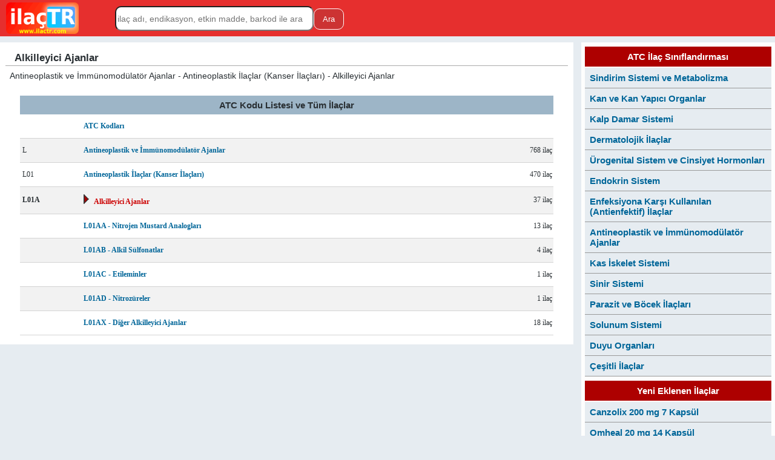

--- FILE ---
content_type: text/html
request_url: https://www.ilactr.com/atc/L01A.html
body_size: 3393
content:
<!DOCTYPE html><html lang='tr-TR'><head><script async src="https://www.googletagmanager.com/gtag/js?id=G-ZKWCMKP8PS"></script><script> window.dataLayer = window.dataLayer || []; function gtag(){dataLayer.push(arguments);} gtag('js', new Date()); gtag('config', 'G-ZKWCMKP8PS');</script><meta charset="UTF-8"><title>Alkilleyici Ajanlar - ATC Kodu: L01A - ilaçlar, tedavisi, nedir</title><meta name="viewport" content="width=device-width, initial-scale=1">
<meta name="description" content="Alkilleyici Ajanlar - ATC Kodu: L01A. Alkilleyici Ajanlar ile ilgili ilaçlar, tedavisi, nedir bilgileri mevcut.">
<meta property="og:type" content="website">
<meta property="og:site_name" content="İlaç TR">
<meta property="og:locale" content="tr_TR">
<meta property="og:title" content="Alkilleyici Ajanlar - ATC Kodu: L01A - ilaçlar, tedavisi, nedir">
<meta property="og:description" content="Alkilleyici Ajanlar - ATC Kodu: L01A. Alkilleyici Ajanlar ile ilgili ilaçlar, tedavisi, nedir bilgileri mevcut.">
<meta name="twitter:card" content="summary">
<meta name="twitter:title" content="Alkilleyici Ajanlar - ATC Kodu: L01A - ilaçlar, tedavisi, nedir">
<meta name="twitter:description" content="Alkilleyici Ajanlar - ATC Kodu: L01A. Alkilleyici Ajanlar ile ilgili ilaçlar, tedavisi, nedir bilgileri mevcut.">
<link rel="shortcut icon" href="/favicon.ico"><link rel="canonical" href="https://www.ilactr.com/atc/L01A.html"><script data-ad-client="ca-pub-8265340057835799" async src="https://pagead2.googlesyndication.com/pagead/js/adsbygoogle.js"></script><style>@media screen and (max-width:899px){.wrapper{width:98%}#article{width:100%}#aside{width:100%;margin-top:25px}#article_in{width:100%}#aside_in{width:100%}#headerspace{margin-top:80px}#drug_in_box_druginfo{width:100%;float:left}#drug_in_box_atclist{width:100%;float:left;margin-bottom:15px}#header input[type=text]{width:150px;margin-left:0px}#ad_pc_kare{display:none}#ad_pc_yatay{display:none}}@media screen and (min-width:900px){#headerspace{margin-top:70px}#drug_in_box_druginfo{width:50%;float:left}#drug_in_box_atclist{width:46%;float:left;padding:0 2%}#header input[type=text]{width:320px;margin-left:50px}}@media screen and (min-width:900px) and (max-width:1100px){.wrapper{width:100%}#article{width:69%;margin-right:1%}#aside{width:30%}#article_in{width:98%}#aside_in{width:98%}}@media screen and (min-width:1101px) and (max-width:1320px){.wrapper{width:100%}#article{width:74%;margin-right:1%}#aside{width:25%}#article_in{width:98%}#aside_in{width:96%}}@media screen and (min-width:1321px){.wrapper{width:1321px}#article{width:952px;margin-right:9px;padding-bottom:15px}#aside{width:360px}#article_in{width:98%}#aside_in{width:96%}}#header{background:#e62f2e;z-index:100}#header{position:fixed;left:0;top:0;width:100%;height:60px}#header img{padding:4px 10px;float:left}#header form{padding:10px 0}#header input[type=text]{font:14px Arial;height:35px;-webkit-border-radius:10px;-moz-border-radius:10px;border-radius:10px}#header input[type=submit]{background:#C33;color:#FFF;width:50px;height:35px;border:1px solid #FFF;-webkit-border-radius:10px;-moz-border-radius:10px;border-radius:10px}.wrapper{margin:0 auto}#two_blocks {width:100%;background:#FFF}#article{float:left;background:#fff}#article_in{margin:0 auto}#aside{float:left;background:#fdfdfd}#aside_in{margin:0 auto}#footer{float:left;text-align:center;background:#000;width:100%;padding:20px 0;margin-top:40px}#ad_pc_kare{width:100%}#ad_pc_yatay{width:100%}.asbaslik{background:#ad0000;margin:0;padding:8px 0;font-weight:900;border-bottom:2px solid #fff;text-align:center;color:#fff}.aside_def_list{margin:7px auto}.aside_def_list ol, .aside_def_list ul{background:#e6ecf1}.aside_def_list li{border-bottom:1px solid #999;display:block}.aside_def_list li:hover{background:#fff}.aside_def_list a{display:block;padding:8px}.aside_def_list p{background:#ccd9e3;margin:0;text-indent:0;padding:8px;font-weight:700;font-size:0.9em}.aside_def_list h2{background:#ad0000;margin:0;padding:8px 0;font-weight:900;border-bottom:2px solid #fff;text-align:center;color:#fff}.aside_def_list h3{background:#ad0000;margin:0;padding:8px 0;font-weight:900;border-bottom:2px solid #fff;text-align:center;color:#fff}.aside_def_list h4{background:#ad0000;margin:0;padding:8px 0;font-weight:900;border-bottom:2px solid #fff;text-align:center;color:#fff}.aside_def_list_adm{margin:7px auto}.aside_def_list_adm ol, .aside_def_list_adm ul{background:#e6ecf1}.aside_def_list_adm li{border-bottom:1px solid #999;display:block}.aside_def_list_adm li:hover{background:#fff}.aside_def_list_adm a{padding:0}.aside_def_list_adm p{background:#ccd9e3;margin:0;text-indent:0;padding:8px;font-weight:700;font-size:0.9em}.aside_def_list_adm h2{background:#ad0000;margin:0;padding:8px 0;font-weight:900;border-bottom:2px solid #fff;text-align:center;color:#fff}.aside_def_list_adm h3{background:#ad0000;margin:0;padding:8px 0;font-weight:900;border-bottom:2px solid #fff;text-align:center;color:#fff}.aside_def_list_adm h4{background:#ad0000;margin:0;padding:8px 0;font-weight:900;border-bottom:2px solid #fff;text-align:center;color:#fff}.list1 ol{width:85%;margin:0 auto;margin-bottom:10px}.list1 ol li{width:100%;text-indent:10px;background:#eee;border-bottom:1px solid #777}.list1 ol li:hover{background:#ccc}.list1 ol li a{width:100%;display:block;height:18px;padding:8px 0;margin:2px 0}.list1 ol li a:hover{color:#000;text-decoration:none}.tlis1{width:95%;margin:15px auto}.tlis1 caption{background:#9db5c7;margin:0;padding:7px 0;font-weight:900}.tlis1 th{background:#eee;padding:5px 0}.tlis1 tr{background:#fff;border-bottom:1px solid #d3d3d3}.tlis1 tr:nth-child(even){background-color:#f2f2f2}.tlis1 tr:hover{background:#ffc}.tlis1 td{padding:4px}.tlis1 a{display:block;margin:8px 0}.c_clr td{text-align:center}.c_clr td+td{text-align:left}.c_clr td+td+td{text-align:right}.c_csr td:last-child,.c_csr th:last-child{text-align:right;padding-right:2px}body{font-family:'Tahoma',sans-serif;font-size:15px;color:#292f33;background:#e6ecf1}body,p,a,ul,ol,li,h1,h2,h3,img,table{margin:0;padding:0;border:0}table{border-collapse:collapse}ol,li{list-style:none}h1,h2,h3{width:100%;padding:3px 0;border-bottom:1px solid #aaa}#article h1,#article h2,#article h3{text-indent:15px}h1{margin-top:13px;font-size:1.5em}h2{margin-top:25px;font-size:1.2em}h3{margin-top:25px;font-size:1em}th{font:700 0.8em Verdana}td{font:normal 0.8em Verdana;margin:0}p{padding:7px;line-height:150%;font-size:0.9em;margin-bottom:10px}a,a:visited,a:active{text-decoration:none;color:#069;font-weight:bold}#footer a{color:#fff}</style></head><body>
<div id="header"><a href="/" title="İlaç TR İlaç Rehberi ile İlaç Bul"><img src="/i/logo.png" width="120" height="52" alt="İlaç TR İlaç Rehberi ile İlaç Bul"></a><form method="post" rel="search" action="/ilac-bul/"><input type="text" name="q" maxlength="50" placeholder="ilaç adı, endikasyon, etkin madde, barkod ile ara"><input type="submit" value="Ara"></form></div>
<div id="headerspace"></div>
<div class="wrapper"><div id="article"><div id="article_in"><h1 style="font-size:1.1em">Alkilleyici Ajanlar</h1><p>Antineoplastik ve İmmünomodülatör Ajanlar - Antineoplastik İlaçlar (Kanser İlaçları) - Alkilleyici Ajanlar</p><table class="tlis1 c_csr"><caption>ATC Kodu Listesi ve Tüm İlaçlar</caption><tr><td></td><td><a href="/atc/">ATC Kodları</a></td><td></td></tr><tr><td>L</td><td><a href="/atc/L.html">Antineoplastik ve İmmünomodülatör Ajanlar</a></td><td>768 ilaç</td></tr><tr><td>L01</td><td><a href="/atc/L01.html">Antineoplastik İlaçlar (Kanser İlaçları)</a></td><td>470 ilaç</td></tr><tr><td><b>L01A</b></td><td><a href="/atc/L01A.html" style="color:#c00"><img src="/i/ro.png" alt=""> &nbsp; <b>Alkilleyici Ajanlar</b></a></td><td>37 ilaç</td></tr><tr><td></td><td><a href="/atc/L01AA.html" title="Nitrojen Mustard Analogları">L01AA - Nitrojen Mustard Analogları</a></td><td>13 ilaç</td></tr><tr><td></td><td><a href="/atc/L01AB.html" title="Alkil Sülfonatlar">L01AB - Alkil Sülfonatlar</a></td><td>4 ilaç</td></tr><tr><td></td><td><a href="/atc/L01AC.html" title="Etileminler">L01AC - Etileminler</a></td><td>1 ilaç</td></tr><tr><td></td><td><a href="/atc/L01AD.html" title="Nitrozüreler">L01AD - Nitrozüreler</a></td><td>1 ilaç</td></tr><tr><td></td><td><a href="/atc/L01AX.html" title="Diğer Alkilleyici Ajanlar">L01AX - Diğer Alkilleyici Ajanlar</a></td><td>18 ilaç</td></tr></table></div></div><div id="aside"><div id="aside_in"><div class="aside_def_list"><h4>ATC İlaç Sınıflandırması</h4><ul><li><a href="/atc/A.html" title="Sindirim Sistemi ve Metabolizma">Sindirim Sistemi ve Metabolizma</a></li><li><a href="/atc/B.html" title="Kan ve Kan Yapıcı Organlar">Kan ve Kan Yapıcı Organlar</a></li><li><a href="/atc/C.html" title="Kalp Damar Sistemi">Kalp Damar Sistemi</a></li><li><a href="/atc/D.html" title="Dermatolojik İlaçlar">Dermatolojik İlaçlar</a></li><li><a href="/atc/G.html" title="Ürogenital Sistem ve Cinsiyet Hormonları">Ürogenital Sistem ve Cinsiyet Hormonları</a></li><li><a href="/atc/H.html" title="Endokrin Sistem">Endokrin Sistem</a></li><li><a href="/atc/J.html" title="Enfeksiyona Karşı Kullanılan (Antienfektif) İlaçlar">Enfeksiyona Karşı Kullanılan (Antienfektif) İlaçlar</a></li><li><a href="/atc/L.html" title="Antineoplastik ve İmmünomodülatör Ajanlar">Antineoplastik ve İmmünomodülatör Ajanlar</a></li><li><a href="/atc/M.html" title="Kas İskelet Sistemi">Kas İskelet Sistemi</a></li><li><a href="/atc/N.html" title="Sinir Sistemi">Sinir Sistemi</a></li><li><a href="/atc/P.html" title="Parazit ve Böcek İlaçları">Parazit ve Böcek İlaçları</a></li><li><a href="/atc/R.html" title="Solunum Sistemi">Solunum Sistemi</a></li><li><a href="/atc/S.html" title="Duyu Organları">Duyu Organları</a></li><li><a href="/atc/V.html" title="Çeşitli İlaçlar">Çeşitli İlaçlar</a></li></ul>
</div><div class="aside_def_list"><h4>Yeni Eklenen İlaçlar</h4><ol><li><a title="Canzolix" href="/ilac/canzolix.html">Canzolix 200 mg 7 Kapsül</a></li><li><a title="Omheal 20 mg" href="/ilac/omheal-20-mg.html">Omheal 20 mg 14 Kapsül</a></li></ol></div></div></div></div>
<div id="footer" style="color:#fff">
<a href="/ilac/" title="İlaç Listesi">İlaç Listesi</a> | <a href="/icd10/" title="icd 10 kodları">ICD 10</a> | <a href="/tag/">A to Z</a> | <a href="/hakkimizda.php">Hakkımızda</a> | <a href="/iletisim.php">İletişim</a>
<br><br><p style="width:90%!important;max-width:800px;margin:0 auto;font-size:0.8em">Aradığınız ilaç bilgileri ilactr.com da - ilaç TR'de hiçbir ilacın satışı yapılmaz! Türkiye'de ilaç satışı eczaneler ve bazı hastaneler tarafından yapılabilir. Hiçbir ilacı doktor veya eczacıya danışmadan kullanmayınız. İlaç TR'den edinilen bilgiler doktor veya eczacıya danışma yerine geçmez, doğacak sorunlardan sitemiz sorumlu tutulamaz. İlaç TR ilaç rehberi, T.C. Sağlık Bakanlğı'nın "Akılcı İlaç" kampanyasını desteklemektedir. - Copyright © 2023 ilacTR.com
</p></div><script defer src="https://static.cloudflareinsights.com/beacon.min.js/vcd15cbe7772f49c399c6a5babf22c1241717689176015" integrity="sha512-ZpsOmlRQV6y907TI0dKBHq9Md29nnaEIPlkf84rnaERnq6zvWvPUqr2ft8M1aS28oN72PdrCzSjY4U6VaAw1EQ==" data-cf-beacon='{"version":"2024.11.0","token":"dc074d4567964ab2b3df6de74da5a490","r":1,"server_timing":{"name":{"cfCacheStatus":true,"cfEdge":true,"cfExtPri":true,"cfL4":true,"cfOrigin":true,"cfSpeedBrain":true},"location_startswith":null}}' crossorigin="anonymous"></script>
</body></html>

--- FILE ---
content_type: text/html; charset=utf-8
request_url: https://www.google.com/recaptcha/api2/aframe
body_size: 267
content:
<!DOCTYPE HTML><html><head><meta http-equiv="content-type" content="text/html; charset=UTF-8"></head><body><script nonce="hVjROSoyXU_lrkpNwgMnrA">/** Anti-fraud and anti-abuse applications only. See google.com/recaptcha */ try{var clients={'sodar':'https://pagead2.googlesyndication.com/pagead/sodar?'};window.addEventListener("message",function(a){try{if(a.source===window.parent){var b=JSON.parse(a.data);var c=clients[b['id']];if(c){var d=document.createElement('img');d.src=c+b['params']+'&rc='+(localStorage.getItem("rc::a")?sessionStorage.getItem("rc::b"):"");window.document.body.appendChild(d);sessionStorage.setItem("rc::e",parseInt(sessionStorage.getItem("rc::e")||0)+1);localStorage.setItem("rc::h",'1769383619152');}}}catch(b){}});window.parent.postMessage("_grecaptcha_ready", "*");}catch(b){}</script></body></html>